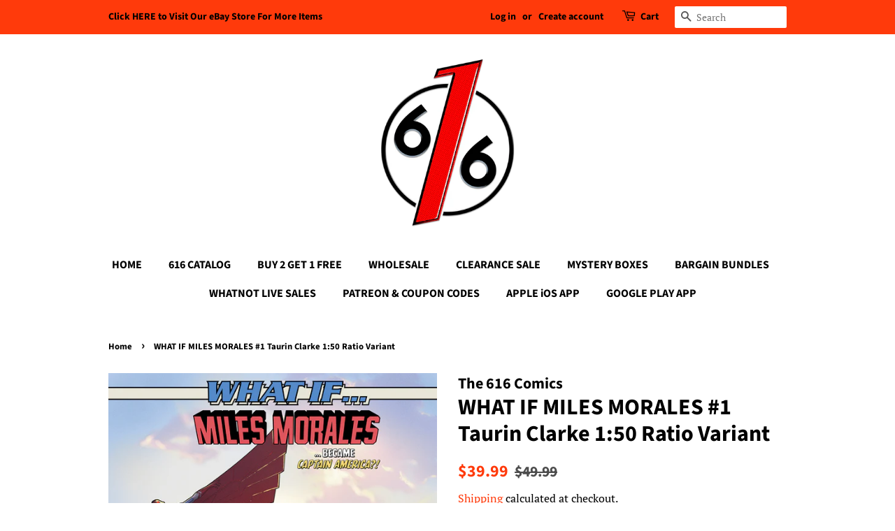

--- FILE ---
content_type: text/plain;charset=UTF-8, text/javascript
request_url: https://app.accessibilityspark.com/sessions?shop=the-616-comics.myshopify.com
body_size: -82
content:
// 1768685291609 | the-616-comics.myshopify.com | null | undefined